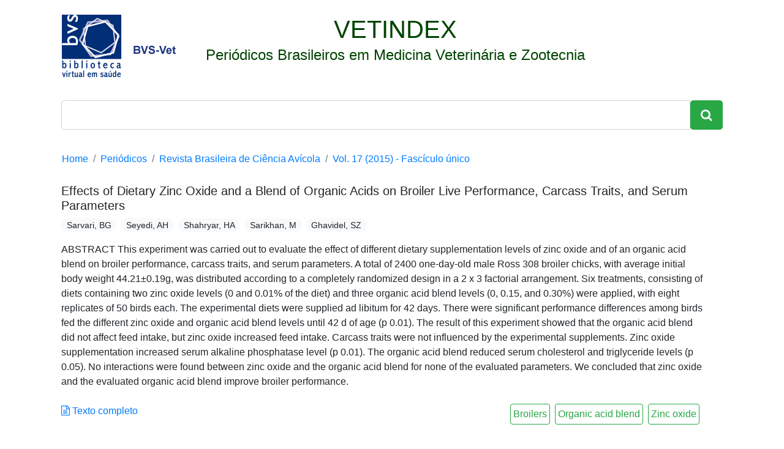

--- FILE ---
content_type: text/html; charset=utf-8
request_url: https://www.bvs-vet.org.br/vetindex/periodicos/revista-brasileira-de-ciencia-avicola/17-(2015)/effects-of-dietary-zinc-oxide-and-a-blend-of-organic-acids-on-broiler-/
body_size: 3866
content:

<!DOCTYPE html><html lang="pt-br"><head><!-- Global site tag (gtag.js) - Google Analytics --><script async src="https://www.googletagmanager.com/gtag/js?id=UA-10041202-5"></script><script>
      window.dataLayer = window.dataLayer || [];
      function gtag(){dataLayer.push(arguments);}
      gtag('js', new Date());

      gtag('config', 'UA-10041202-5');
    </script><!-- Global site tag (gtag.js) - Google Analytics --><script async src="https://www.googletagmanager.com/gtag/js?id=G-MY79NPS839"></script><script>
  window.dataLayer = window.dataLayer || [];
  function gtag(){dataLayer.push(arguments);}
  gtag('js', new Date());

  gtag('config', 'G-MY79NPS839');
</script><meta charset="utf-8"><meta name="viewport" content="width=device-width, initial-scale=1, shrink-to-fit=no"><title>Effects of Dietary Zinc Oxide and a Blend of Organic Acids on Broiler Live Performance, Carcass Traits, and Serum Parameters</title><link rel="canonical" href="https://www.bvs-vet.org.br/vetindex/periodicos/revista-brasileira-de-ciencia-avicola/17-(2015)/effects-of-dietary-zinc-oxide-and-a-blend-of-organic-acids-on-broiler-/"><meta name="description" content=" ABSTRACT This experiment was carried out to evaluate the effect of different dietary supplementation levels of zinc oxide and of an organic acid blend on broiler performance, carcass traits, and serum parameters. A total of 2400 one-day-old male Ross 308 broiler chicks, with average initial body w…"><meta name="citation_title" content="Effects of Dietary Zinc Oxide and a Blend of Organic Acids on Broiler Live Performance, Carcass Traits, and Serum Parameters"><meta name="citation_author" content="Sarvari, BG"><meta name="citation_author" content="Seyedi, AH"><meta name="citation_author" content="Shahryar, HA"><meta name="citation_author" content="Sarikhan, M"><meta name="citation_author" content="Ghavidel, SZ"><meta name="citation_publication_date" content="2015"><meta name="citation_journal_title" content="Revista Brasileira de Ciência Avícola"><meta name="citation_issn" content="1516-635X"><meta name="citation_volume" content="17"><script type="application/ld+json">
{
 "@context": "http://schema.org",
 "@type": "BreadcrumbList",
 "itemListElement":
 [
  {
   "@type": "ListItem",
   "position": 1,
   "item":
   {
    "@id": "https://www.bvs-vet.org.br/vetindex/",
    "name": "Home"
    }
  },
  {
   "@type": "ListItem",
  "position": 2,
  "item":
   {
     "@id": "https://www.bvs-vet.org.br/vetindex/periodicos/",
     "name": "Periódicos"
   }
  },
  {
   "@type": "ListItem",
  "position": 3,
  "item":
   {
     "@id": "https://www.bvs-vet.org.br/vetindex/periodicos/revista-brasileira-de-ciencia-avicola/",
     "name": "Revista Brasileira de Ciência Avícola",
     "image": "https://www.bvs-vet.org.br/media/uploads/journal/cover/Cienc_Avicolas.png"
   }
  },
  {
   "@type": "ListItem",
  "position": 4,
  "item":
   {
     "@id": "https://www.bvs-vet.org.br/vetindex/periodicos/revista-brasileira-de-ciencia-avicola/17-(2015)/",
     "name": "Vol. 17 (2015) - Fascículo único - Revista Brasileira de Ciência Avícola"
   }
  }
 ]
}
</script><script type="application/ld+json">
{
  "@context": "http://schema.org",
  "@graph": [
    {
        "@id": "#issue",
        "@type": "PublicationIssue",
        "issueNumber": "",
        "datePublished": "2015",
        "isPartOf": {
            "@id": "#periodical",
            "@type": [
                "PublicationVolume",
                "Periodical"
            ],
            "name": "Revista Brasileira de Ciência Avícola",
            "issn": [
                "1516-635X"
            ],
            "volumeNumber": "17"
        }
    },
    {
        "@type": "ScholarlyArticle",
        "isPartOf": "#issue",
        "description": "ABSTRACT This experiment was carried out to evaluate the effect of different dietary supplementation levels of zinc oxide and of an organic acid blend on broiler performance, carcass traits, and serum parameters. A total of 2400 one-day-old male Ross 308 broiler chicks, with average initial body weight 44.21±0.19g, was distributed according to a completely randomized design in a 2 x 3 factorial arrangement. Six treatments, consisting of diets containing two zinc oxide levels (0 and 0.01% of the diet) and three organic acid blend levels (0, 0.15, and 0.30%) were applied, with eight replicates of 50 birds each. The experimental diets were supplied ad libitum for 42 days. There were significant performance differences among birds fed the different zinc oxide and organic acid blend levels until 42 d of age (p 0.01). The result of this experiment showed that the organic acid blend did not affect feed intake, but zinc oxide increased feed intake. Carcass traits were not influenced by the experimental supplements. Zinc oxide supplementation increased serum alkaline phosphatase level (p 0.01). The organic acid blend reduced serum cholesterol and triglyceride levels (p 0.05). No interactions were found between zinc oxide and the organic acid blend for none of the evaluated parameters. We concluded that zinc oxide and the evaluated organic acid blend improve broiler performance.",

        
          "about": [
            
              "Broilers"
            
          ],
        

        

        

        "name": "Effects of Dietary Zinc Oxide and a Blend of Organic Acids on Broiler Live Performance, Carcass Traits, and Serum Parameters",
        "author": [
          
            "Sarvari, BG",
          
            "Seyedi, AH",
          
            "Shahryar, HA",
          
            "Sarikhan, M",
          
            "Ghavidel, SZ"
          
        ]
    }
  ]
}
</script><script type="application/ld+json">
    {
      "@context": "http://schema.org",
      "@type": "Organization",
      "url": "https://www.bvs-vet.org.br/",
      "logo": "https://www.bvs-vet.org.br/image/public/skins/classic/pt/bvs.gif",
      "sameAs": [
        "https://twitter.com/bvsvet",
        "https://www.facebook.com/bvsvet",
        "https://www.linkedin.com/in/bvsvet/",
        "https://bvsvet.blogspot.com.br/"
      ]
    }
    </script><link rel="shortcut icon" href="/favicon.ico"><link rel="stylesheet" href="https://maxcdn.bootstrapcdn.com/bootstrap/4.0.0/css/bootstrap.min.css" integrity="sha384-Gn5384xqQ1aoWXA+058RXPxPg6fy4IWvTNh0E263XmFcJlSAwiGgFAW/dAiS6JXm" crossorigin="anonymous"><link rel="stylesheet" href="https://maxcdn.bootstrapcdn.com/font-awesome/4.7.0/css/font-awesome.min.css"><style>
      .badge {
        font-size: 90%;
        font-weight: 500;
        margin-right: .5em;
      }
      .line-1-5 {
        line-height: 1.5;
      }
      .darkgreen {
        color: #004400;
      }
      .breadcrumb {
        background-color: white;
      }
      .index-journal {
        width: 120px;
      }
      .journal-card {
        width: 12rem;
      }
      .gray {
        color: gray;
      }
      .lead {
        font-size: 1.5rem;
      }
      #keywords {
        list-style: none;
      }
      #keywords li {
        color: #28a745;
      }
      footer {
        background-color: rgba(0,0,0,.03);
      }
      textarea:focus,
      input[type="text"]:focus,
      input[type="password"]:focus,
      input[type="datetime"]:focus,
      input[type="datetime-local"]:focus,
      input[type="date"]:focus,
      input[type="month"]:focus,
      input[type="time"]:focus,
      input[type="week"]:focus,
      input[type="number"]:focus,
      input[type="email"]:focus,
      input[type="url"]:focus,
      input[type="search"]:focus,
      input[type="tel"]:focus,
      input[type="color"]:focus,
      .uneditable-input:focus {
        border-color: #004400;
      }
    </style></head><body><div class="container"><main class="text-center my-4 col-12"><div class="row mb-3"><a href="/"><img src="/static/img/logo-bvs-vet.png" class="ml-3 mr-5"></a><header class="mb-4 darkgreen"><span class="h1">VETINDEX</span><p class="lead">
              Periódicos Brasileiros em Medicina Veterinária e Zootecnia
            </p></header></div><form class="form-inline input-group center" action="http://pesquisa.bvsalud.org/bvs-vet/"><input class="form-control form-control-lg" type="text" name="q"><span class="input-group-btn"><button class="btn btn-success btn-lg" type="submit"><i class="fa fa-search"></i></button></span><input type="hidden" name="filter[db][]" value="VETINDEXEXPRESS"><input type="hidden" name="filter[db][]" value="VETINDEX"></form></main><ol class="breadcrumb"><li class="breadcrumb-item"><a href="/vetindex/">Home</a></li><li class="breadcrumb-item"><a href="/vetindex/periodicos/">Periódicos</a></li><li class="breadcrumb-item"><a href="/vetindex/periodicos/revista-brasileira-de-ciencia-avicola/">Revista Brasileira de Ciência Avícola</a></li><li class="breadcrumb-item"><a href="/vetindex/periodicos/revista-brasileira-de-ciencia-avicola/17-(2015)/">Vol. 17 (2015) -  Fascículo único</a></li></ol><main class="row col-12"><article class="col-12 mb-3"><h1 class="h5">Effects of Dietary Zinc Oxide and a Blend of Organic Acids on Broiler Live Performance, Carcass Traits, and Serum Parameters</h1><p><span class="badge badge-pill badge-light" style="color: inherit;">Sarvari, BG</span><span class="badge badge-pill badge-light" style="color: inherit;">Seyedi, AH</span><span class="badge badge-pill badge-light" style="color: inherit;">Shahryar, HA</span><span class="badge badge-pill badge-light" style="color: inherit;">Sarikhan, M</span><span class="badge badge-pill badge-light" style="color: inherit;">Ghavidel, SZ</span></p><p class="mb-4">ABSTRACT This experiment was carried out to evaluate the effect of different dietary supplementation levels of zinc oxide and of an organic acid blend on broiler performance, carcass traits, and serum parameters. A total of 2400 one-day-old male Ross 308 broiler chicks, with average initial body weight 44.21±0.19g, was distributed according to a completely randomized design in a 2 x 3 factorial arrangement. Six treatments, consisting of diets containing two zinc oxide levels (0 and 0.01% of the diet) and three organic acid blend levels (0, 0.15, and 0.30%) were applied, with eight replicates of 50 birds each. The experimental diets were supplied ad libitum for 42 days. There were significant performance differences among birds fed the different zinc oxide and organic acid blend levels until 42 d of age (p 0.01). The result of this experiment showed that the organic acid blend did not affect feed intake, but zinc oxide increased feed intake. Carcass traits were not influenced by the experimental supplements. Zinc oxide supplementation increased serum alkaline phosphatase level (p 0.01). The organic acid blend reduced serum cholesterol and triglyceride levels (p 0.05). No interactions were found between zinc oxide and the organic acid blend for none of the evaluated parameters. We concluded that zinc oxide and the evaluated organic acid blend improve broiler performance.</p><a href="http://www.scielo.br/scielo.php?script=sci_arttext&amp;pid=S1516-635X2015001000039&amp;lng=en&amp;nrm=iso&amp;tlng=en"><i class="fa fa-file-text-o" aria-hidden="true"></i>
          Texto completo 
        </a><ol id="keywords" class="p-0 pull-right clearfix"><a href="http://pesquisa.bvsalud.org/bvs-vet/?q=Broilers" rel="tag"><li class="pull-left p-1 mr-2 border border-success rounded">
                Broilers
              </li></a><a href="http://pesquisa.bvsalud.org/bvs-vet/?q=Organic acid blend" rel="tag"><li class="pull-left p-1 mr-2 border border-success rounded">
                Organic acid blend
              </li></a><a href="http://pesquisa.bvsalud.org/bvs-vet/?q=Zinc oxide" rel="tag"><li class="pull-left p-1 mr-2 border border-success rounded">
                Zinc oxide
              </li></a></ol></article></main><footer class="mt-5 text-muted pb-3 pt-3 col-12"><div class="container row"><address class="m-0 col-lg-8"><p class="mb-0"><strong>Biblioteca Virtual em Medicina Veterinária e Zootecnia</strong></p><p class="mb-0"><a href="http://www.fmvz.usp.br">Faculdade de Medicina Veterinária e Zootecnia da USP</a></p><p class="mb-0">Av. Prof. Dr. Orlando Marques de Paiva, 87 • 05508-270 • São Paulo/SP • Brasil</p><p class="mb-0">Tel: +55 11 3091-7921 • Fax: +55 11 3091-7697</p><p class="mb-0">E-mail: <a href="/cdn-cgi/l/email-protection#4f2d393c392a3b0f3a3c3f612d3d"><span class="__cf_email__" data-cfemail="3755414441524377424447195545">[email&#160;protected]</span></a></p></address><p class="mb-0 small text-right col-lg-4">Desenvolvido por <a href="https://www.reachsolutions.com.br/pt/bibliotecas-virtuais-e-digitais/">Reach Solutions</a></p></div></footer><script data-cfasync="false" src="/cdn-cgi/scripts/5c5dd728/cloudflare-static/email-decode.min.js"></script><script src="https://code.jquery.com/jquery-3.2.1.slim.min.js" integrity="sha384-KJ3o2DKtIkvYIK3UENzmM7KCkRr/rE9/Qpg6aAZGJwFDMVNA/GpGFF93hXpG5KkN" crossorigin="anonymous"></script><script src="https://cdnjs.cloudflare.com/ajax/libs/popper.js/1.12.9/umd/popper.min.js" integrity="sha384-ApNbgh9B+Y1QKtv3Rn7W3mgPxhU9K/ScQsAP7hUibX39j7fakFPskvXusvfa0b4Q" crossorigin="anonymous"></script><script src="https://maxcdn.bootstrapcdn.com/bootstrap/4.0.0/js/bootstrap.min.js" integrity="sha384-JZR6Spejh4U02d8jOt6vLEHfe/JQGiRRSQQxSfFWpi1MquVdAyjUar5+76PVCmYl" crossorigin="anonymous"></script><script defer src="https://static.cloudflareinsights.com/beacon.min.js/vcd15cbe7772f49c399c6a5babf22c1241717689176015" integrity="sha512-ZpsOmlRQV6y907TI0dKBHq9Md29nnaEIPlkf84rnaERnq6zvWvPUqr2ft8M1aS28oN72PdrCzSjY4U6VaAw1EQ==" data-cf-beacon='{"version":"2024.11.0","token":"d49999b5b3a84883973996ff80494c36","r":1,"server_timing":{"name":{"cfCacheStatus":true,"cfEdge":true,"cfExtPri":true,"cfL4":true,"cfOrigin":true,"cfSpeedBrain":true},"location_startswith":null}}' crossorigin="anonymous"></script>
</body></html>
